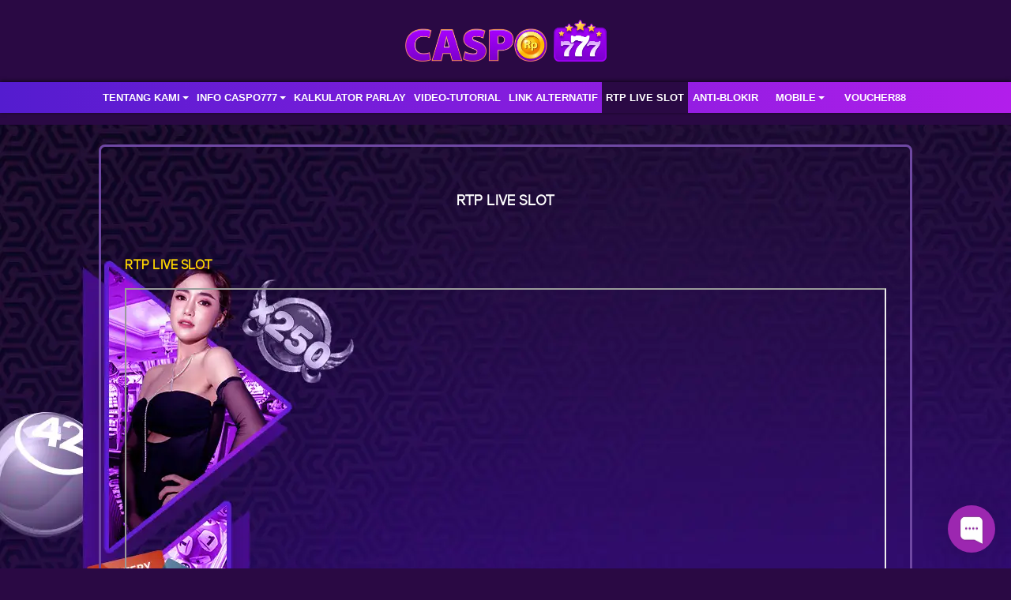

--- FILE ---
content_type: text/html; charset=UTF-8
request_url: https://caspo777pro.net/page/rtp-live-slot-caspo777
body_size: 3342
content:
<!doctype html>
<html lang="en" class="theme__caspo777">
<head>
    <!-- Required meta tags -->
    <meta charset="utf-8"><meta name="viewport" content="width=device-width, initial-scale=0.3, maximum-scale=0.7">
        <title>Caspo777 Situs Slot Online Terlengkap dan Terpercaya Di Indonesia</title>
    <meta name="description" content="Caspo777 Situs Slot Online Terlengkap dan Terpercaya Di Indonesia dengan RTP Tertinggi">
    <meta name="keywords" content="Caspo777, situs caspo777, login Caspo777, daftar Caspo777, link alternatif Caspo777, slot Caspo777 asia, Caspo77788, slots online, judi online, judi slots online, taruhan online, togel online, togel sgp, agen judi online, judi poker online, casino online">

    <!-- Meta tag -->

<meta charset="UTF-8">
<meta http-equiv="X-UA-Compatible" content="IE=edge">
<meta name="viewport" content="width=device-width, initial-scale=1.0">
<meta http-equiv="content-type" content="text/html; charset=windows-1252">
<meta name="robots" content="index, follow">
<meta name="revisit-after" content="1 days">
<meta name="geo.placename" content="Indonesia"/>
<meta name="geo.region" content="ID-JK"/>
<meta name="geo.country" content="ID"/>
<meta name="language" content="ID"/>
<meta name="tgn.nation" content="Indonesia"/>
<meta name="rating" content="general"/>
<meta name="distribution" content="global"/>
<meta name="author" content="Caspo777">
<meta name="slurp" content="all">
<meta name="publisher" content="Caspo777" />
<meta name="copyright" content="copyright@ 2021 Caspo777"/>
<meta name="copyright" content="Caspo777"/>
<meta name="google-site-verification" content="au9xSzNEz2a-_co7vKQjaG2GwgqrDuzYMeXZ-sForoc" />
<meta name="google-site-verification" content="bylYc3CXDlrNfVc_BeYz3H2X6WyVovJCtO-5tSdysh8" />
<link rel="amphtml" href="https://lemonblondies.com/caspo777/" />
<meta property="og:image" content="https://caspo777yukk.com/alpha/desktop/assets/caspo777/img/home/Banner-min.webp" />
<meta property="og:type" content="website" />
<meta property="og:locale" content="id_ID" />
<meta property="og:title" content="Caspo777 | Situs Taruhan Online | Situs Judi Caspo777 Online Terbaik" />
<meta property="og:description" content="Caspo777 Situs taruhan online terlengkap dan terpercaya, yang dilengkapi dengan game terbaru dari caspo777 seperti slot, sportsbook, idnlive, tangkas dan masih banyak lagi. Daftar sekarang juga. " />
<meta property="og:url" content="https://caspo777yukk.com/">
 <!-- Twitter -->
<meta property="twitter:card" content="summary_large_image">
<meta property="twitter:url" content="https://caspo777yukk.com">
<meta property="twitter:title" content="Caspo777 | Situs Taruhan Online | Situs Judi Caspo777 Online Terbaik">
<meta property="twitter:description" content="Caspo777 Situs taruhan online terlengkap dan terpercaya, yang dilengkapi dengan game terbaru dari caspo777 seperti slot, sportsbook, idnlive, tangkas dan masih banyak lagi. Daftar sekarang juga. ">
<meta property="twitter:image" content="https://caspo777yukk.com/template/alpha/desktop/assets/caspo777/img/home/Banner-min.webp">


<script type='application/ld+json'> 
{
  "@context": "http://www.schema.org",
  "@type": "WebSite",
  "name": "Caspo777",
  "alternateName": "https://caspo777yukk.com",
  "url": "https://caspo777yukk.com"
}
 </script>

    <link rel="canonical" href="https://caspo777yukk.com/page/rtp-live-slot-caspo777" />

    <link rel="icon" type="image/png" href="https://media.mediatelekomunikasisejahtera.com/template/alpha/desktop/assets/caspo777/img/logo/favicon.webp"/>

    <link rel="stylesheet" href="https://caspo777pro.net/template/alpha/desktop/assets/caspo777/css/app__caspo777.css?v=45.3.136">
<link rel="stylesheet" href="https://caspo777pro.net/template/alpha/assets/css/all.css?v=45.3.136">


    

</head>
<body class="body-mod">

<div class="header header--mod">
    <div class="header__logo header__logo--mod">
        <a
                      href="https://caspo777pro.net"
            class="header__logo__img">
            <img src="https://media.mediatelekomunikasisejahtera.com/template/alpha/desktop/assets/caspo777/img/logo/logo.webp" alt="logo">
        </a>
    </div>
    <div class="header__navbar bg-all--grad-yorange">
        <div class="header__container">
            <div class="header__row">
                <div class="header__col">
                    <ul class="navigation__menu navigation__menu—full">

                                                    

                                                            <li class="navigation__menu__item dropdown ">
                                    <a href="javascript:void(0);" class="navigation__menu__item__link dropdown-toggle"
                                       id="dropdownMenuButton" data-toggle="dropdown" aria-haspopup="true"
                                       aria-expanded="false">
                                        TENTANG KAMI
                                    </a>
                                    <div class="dropdown-menu" aria-labelledby="dropdownMenuButton">
                                                                                    <a class="dropdown-item"
                                               href="https://caspo777pro.net/page/phising">PHISING</a>
                                                                                    <a class="dropdown-item"
                                               href="https://caspo777pro.net/page/policy">KEBIJAKAN</a>
                                                                            </div>
                                </li>
                                                                                

                                                            <li class="navigation__menu__item dropdown ">
                                    <a href="javascript:void(0);" class="navigation__menu__item__link dropdown-toggle"
                                       id="dropdownMenuButton" data-toggle="dropdown" aria-haspopup="true"
                                       aria-expanded="false">
                                        INFO CASPO777
                                    </a>
                                    <div class="dropdown-menu" aria-labelledby="dropdownMenuButton">
                                                                                    <a class="dropdown-item"
                                               href="https://caspo777pro.net/page/how-to-bet">CARA BETTING</a>
                                                                                    <a class="dropdown-item"
                                               href="https://caspo777pro.net/page/bank-schedule">JADWAL BANK</a>
                                                                            </div>
                                </li>
                                                                                

                                                            <li class="navigation__menu__item ">
                                    <a href="https://caspo777pro.net/page/kalkulator-mix-parlay"
                                       class="navigation__menu__item__link">
                                        KALKULATOR PARLAY
                                    </a>
                                </li>
                                                                                

                                                            <li class="navigation__menu__item ">
                                    <a href="https://caspo777pro.net/page/video-tutorial"
                                       class="navigation__menu__item__link">
                                        VIDEO-TUTORIAL
                                    </a>
                                </li>
                                                                                

                                                            <li class="navigation__menu__item ">
                                    <a href="https://caspo777pro.net/page/link-alternatif"
                                       class="navigation__menu__item__link">
                                        LINK ALTERNATIF
                                    </a>
                                </li>
                                                                                

                                                            <li class="navigation__menu__item active">
                                    <a href="https://caspo777pro.net/page/rtp-live-slot-caspo777"
                                       class="navigation__menu__item__link">
                                        RTP LIVE SLOT
                                    </a>
                                </li>
                                                                                

                                                            <li class="navigation__menu__item ">
                                    <a href="https://caspo777pro.net/page/anti-blokir"
                                       class="navigation__menu__item__link">
                                        ANTI-BLOKIR
                                    </a>
                                </li>
                                                                                

                                                            <li class="navigation__menu__item dropdown ">
                                    <a href="javascript:void(0);" class="navigation__menu__item__link dropdown-toggle"
                                       id="dropdownMenuButton" data-toggle="dropdown" aria-haspopup="true"
                                       aria-expanded="false">
                                        MOBILE
                                    </a>
                                    <div class="dropdown-menu" aria-labelledby="dropdownMenuButton">
                                                                                    <a class="dropdown-item"
                                               href="https://caspo777pro.net/page/live-casino-mobile">LIVE CASINO MOBILE</a>
                                                                                    <a class="dropdown-item"
                                               href="https://caspo777pro.net/page/slots-mobile">SLOTS MOBILE</a>
                                                                                    <a class="dropdown-item"
                                               href="https://caspo777pro.net/page/tembak-ikan-mobile">TEMBAK IKAN MOBILE</a>
                                                                                    <a class="dropdown-item"
                                               href="https://caspo777pro.net/page/mmbolatangkas-mobile">MM TANGKAS MOBILE</a>
                                                                                    <a class="dropdown-item"
                                               href="https://caspo777pro.net/page/esport-mobile">E-Sports Mobile</a>
                                                                                    <a class="dropdown-item"
                                               href="https://caspo777pro.net/page/sport-mobile">SPORT BOOK MOBILE</a>
                                                                                    <a class="dropdown-item"
                                               href="https://caspo777pro.net/page/live-number-mobile">IDNLIVE MOBILE</a>
                                                                            </div>
                                </li>
                                                                                

                                                            <li class="navigation__menu__item ">
                                    <a href="https://caspo777pro.net/page/voucher88"
                                       class="navigation__menu__item__link">
                                        VOUCHER88
                                    </a>
                                </li>
                                                    

                    </ul>
                </div>
            </div>
        </div>
    </div>
</div>


<div class="content"
      style="background-image: url(https://premicloud.net/banner/image/promotion/caspo_BG.webp) !important"
  >
    <div class="content__container">
        <div class="content__wrapper">
                <div class="content-main content-main--full">
        <div class="content-wrapper">
            <div class="mainwrapper">
                <div class="mainwrapper__game mainwrapper__game--contact ">
                    <p class="mainwrapper__title mainwrapper__title--mod">

                        RTP LIVE SLOT
                    </p>

                    <div class="mainwrapper__game">
                        <style>.theme__caspo777 .mainwrapper__game--contact {    background: linear-gradient(90deg, #824bff 0%, #66008e 100%);    border: 3px solid #ffffff;}.theme__caspo777 .mainwrapper__game--contact .mainwrapper__game {    background: #ced4da00;    color: white;}</style><style>.theme__caspo777 .mainwrapper__game--contact .mainwrapper__game {	background: #ffffff00;	color: white;}.theme__caspo777 .mainwrapper__game--contact {	background: #ffffff00;	border: 3px solid #6f48a3;}</style><p><a href="https://bonuscaspo777rtp.buzz" target="_blank"><span style="color: #FFD700;font-weight: bold;">RTP LIVE SLOT</span></a></p>
<p><iframe src="https://bonuscaspo777rtp.buzz/" width="100%" height="800" style="height:700px !important;" bis_size="{" x":238,"y":306,"w":1609,"h":700,"abs_x":238,"abs_y":306}"="" bis_id="fr_6tw6sudwi2e57yfai0c5ia" bis_depth="0" bis_chainid="1"></iframe><br></p>
                    </div>
                </div>
            </div>
        </div>
    </div>
        </div>
    </div>
</div>

<script src="https://caspo777pro.net/template/alpha/assets/js/jquery.min.js?v=45.3.136"></script>
<script src="https://caspo777pro.net/template/alpha/desktop/master/js/app.js?v=45.3.136"></script>

<script>
    function refreshToken() {
        $.ajax({
            url: location.origin + "/refresh-csrf",
            method: "get",
            success: function (response) {
                $('meta[name="csrf-token"]').attr('content', response)
                $('[name="_token"]').val(response);
            },
            error: function (response) {
                buzzer({
                    status: "warning",
                    timeout: false,
                    close: false,
                    msg: "Update csrf-token failed, please reload page."
                });
            }
        })
    }

    $(document).ready(function () {
        //refreshToken(); // to refresh csrf-token
    });
</script>


    


<!-- Google tag (gtag.js) -->
<script async src="https://www.googletagmanager.com/gtag/js?id=G-E5GY2HGCS2"></script>
<script>
  window.dataLayer = window.dataLayer || [];
  function gtag(){dataLayer.push(arguments);}
  gtag('js', new Date());

  gtag('config', 'G-E5GY2HGCS2');
</script>
<!-- Begin of Chaport Live Chat code -->
<script type="text/javascript">
(function(w,d,v3){
w.chaportConfig = {
appId : '64baac1a87d008fca92ea7f5',
};

if(w.chaport)return;v3=w.chaport={};v3._q=[];v3._l={};v3.q=function(){v3._q.push(arguments)};v3.on=function(e,fn){if(!v3._l[e])v3._l[e]=[];v3._l[e].push(fn)};var s=d.createElement('script');s.type='text/javascript';s.async=true;s.src='https://app.chaport.com/javascripts/insert.js';var ss=d.getElementsByTagName('script')[0];ss.parentNode.insertBefore(s,ss)})(window, document);
</script>
<!-- End of Chaport Live Chat code -->

<script defer src="https://static.cloudflareinsights.com/beacon.min.js/vcd15cbe7772f49c399c6a5babf22c1241717689176015" integrity="sha512-ZpsOmlRQV6y907TI0dKBHq9Md29nnaEIPlkf84rnaERnq6zvWvPUqr2ft8M1aS28oN72PdrCzSjY4U6VaAw1EQ==" data-cf-beacon='{"version":"2024.11.0","token":"b3baf9cef2b5472d96a4da30b0a75474","r":1,"server_timing":{"name":{"cfCacheStatus":true,"cfEdge":true,"cfExtPri":true,"cfL4":true,"cfOrigin":true,"cfSpeedBrain":true},"location_startswith":null}}' crossorigin="anonymous"></script>
</body>
</html>


--- FILE ---
content_type: text/javascript; charset=utf-8
request_url: https://app.chaport.com/info/widget-assets?jsonpCallback=true&id=64baac1a87d008fca92ea7f5
body_size: -133
content:
window.chaportInitResult = {"root":"https://assets.chaport.com","settings":"59cb8368ffabf6de19124498186feafdfb4a2622c97199b9363baa635fb96fe8","js":{"bootstrap":"/assets/insert-main-2c12d9cc3ded20e8cf09a901b86f5c68.js","audio":"/assets/audio-player-d22a6699c639d4008aa1f61cfc5de9d0.js"},"css":{"widget":"https://assets.chaport.com/assets/widget-8d8255af8fdfbaa32802c01bbfe5e2b1.css"}}